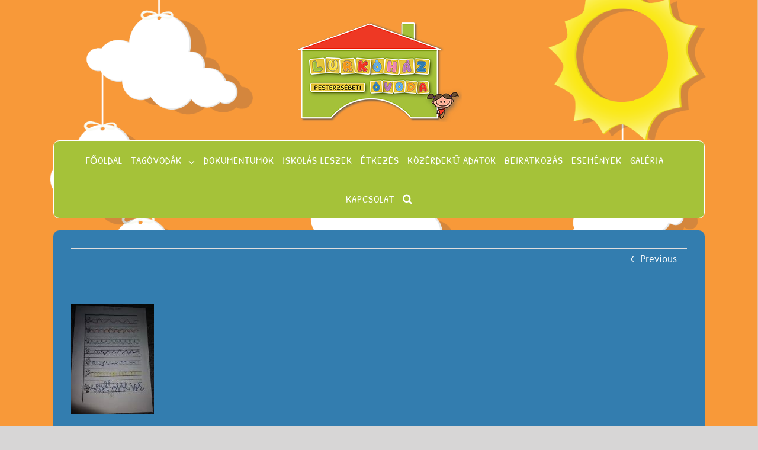

--- FILE ---
content_type: text/html; charset=UTF-8
request_url: http://lurkohazovoda.hu/lurkohaz-ovoda/kiscsiko-csoport/attachment/kiscsiko-cs-15-8/
body_size: 9362
content:
<!DOCTYPE html>
<html class="" lang="hu" prefix="og: http://ogp.me/ns# fb: http://ogp.me/ns/fb#">
<head>
	<meta http-equiv="X-UA-Compatible" content="IE=edge" />
	<meta http-equiv="Content-Type" content="text/html; charset=utf-8"/>
	<meta name="viewport" content="width=device-width, initial-scale=1" />
	<title>kiscsiko-cs-15 &#8211; LURKÓHÁZ ÓVODA</title>
<link rel='dns-prefetch' href='//s.w.org' />
<link rel="alternate" type="application/rss+xml" title="LURKÓHÁZ ÓVODA &raquo; hírcsatorna" href="http://lurkohazovoda.hu/feed/" />
<link rel="alternate" type="application/rss+xml" title="LURKÓHÁZ ÓVODA &raquo; hozzászólás hírcsatorna" href="http://lurkohazovoda.hu/comments/feed/" />
					<link rel="shortcut icon" href="http://lurkohazovoda.hu/wp-content/uploads/2015/01/Lfavicon.png" type="image/x-icon" />
		
					<!-- For iPhone -->
			<link rel="apple-touch-icon" href="http://lurkohazovoda.hu/wp-content/uploads/2015/01/Lfavicon.png">
		
					<!-- For iPhone Retina display -->
			<link rel="apple-touch-icon" sizes="114x114" href="http://lurkohazovoda.hu/wp-content/uploads/2015/01/Lfavicon.png">
		
					<!-- For iPad -->
			<link rel="apple-touch-icon" sizes="72x72" href="http://lurkohazovoda.hu/wp-content/uploads/2015/01/Lfavicon.png">
		
				<link rel="alternate" type="application/rss+xml" title="LURKÓHÁZ ÓVODA &raquo; kiscsiko-cs-15 hozzászólás hírcsatorna" href="http://lurkohazovoda.hu/lurkohaz-ovoda/kiscsiko-csoport/attachment/kiscsiko-cs-15-8/feed/" />

		<meta property="og:title" content="kiscsiko-cs-15"/>
		<meta property="og:type" content="article"/>
		<meta property="og:url" content="http://lurkohazovoda.hu/lurkohaz-ovoda/kiscsiko-csoport/attachment/kiscsiko-cs-15-8/"/>
		<meta property="og:site_name" content="LURKÓHÁZ ÓVODA"/>
		<meta property="og:description" content=""/>

									<meta property="og:image" content="http://lurkohazovoda.hu/wp-content/uploads/2017/10/2017-logo-s.png"/>
									<script type="text/javascript">
			window._wpemojiSettings = {"baseUrl":"https:\/\/s.w.org\/images\/core\/emoji\/11\/72x72\/","ext":".png","svgUrl":"https:\/\/s.w.org\/images\/core\/emoji\/11\/svg\/","svgExt":".svg","source":{"concatemoji":"http:\/\/lurkohazovoda.hu\/wp-includes\/js\/wp-emoji-release.min.js?ver=4.9.26"}};
			!function(e,a,t){var n,r,o,i=a.createElement("canvas"),p=i.getContext&&i.getContext("2d");function s(e,t){var a=String.fromCharCode;p.clearRect(0,0,i.width,i.height),p.fillText(a.apply(this,e),0,0);e=i.toDataURL();return p.clearRect(0,0,i.width,i.height),p.fillText(a.apply(this,t),0,0),e===i.toDataURL()}function c(e){var t=a.createElement("script");t.src=e,t.defer=t.type="text/javascript",a.getElementsByTagName("head")[0].appendChild(t)}for(o=Array("flag","emoji"),t.supports={everything:!0,everythingExceptFlag:!0},r=0;r<o.length;r++)t.supports[o[r]]=function(e){if(!p||!p.fillText)return!1;switch(p.textBaseline="top",p.font="600 32px Arial",e){case"flag":return s([55356,56826,55356,56819],[55356,56826,8203,55356,56819])?!1:!s([55356,57332,56128,56423,56128,56418,56128,56421,56128,56430,56128,56423,56128,56447],[55356,57332,8203,56128,56423,8203,56128,56418,8203,56128,56421,8203,56128,56430,8203,56128,56423,8203,56128,56447]);case"emoji":return!s([55358,56760,9792,65039],[55358,56760,8203,9792,65039])}return!1}(o[r]),t.supports.everything=t.supports.everything&&t.supports[o[r]],"flag"!==o[r]&&(t.supports.everythingExceptFlag=t.supports.everythingExceptFlag&&t.supports[o[r]]);t.supports.everythingExceptFlag=t.supports.everythingExceptFlag&&!t.supports.flag,t.DOMReady=!1,t.readyCallback=function(){t.DOMReady=!0},t.supports.everything||(n=function(){t.readyCallback()},a.addEventListener?(a.addEventListener("DOMContentLoaded",n,!1),e.addEventListener("load",n,!1)):(e.attachEvent("onload",n),a.attachEvent("onreadystatechange",function(){"complete"===a.readyState&&t.readyCallback()})),(n=t.source||{}).concatemoji?c(n.concatemoji):n.wpemoji&&n.twemoji&&(c(n.twemoji),c(n.wpemoji)))}(window,document,window._wpemojiSettings);
		</script>
		<style type="text/css">
img.wp-smiley,
img.emoji {
	display: inline !important;
	border: none !important;
	box-shadow: none !important;
	height: 1em !important;
	width: 1em !important;
	margin: 0 .07em !important;
	vertical-align: -0.1em !important;
	background: none !important;
	padding: 0 !important;
}
</style>
<link rel='stylesheet' id='contact-form-7-css'  href='http://lurkohazovoda.hu/wp-content/plugins/contact-form-7/includes/css/styles.css?ver=4.9.2' type='text/css' media='all' />
<link rel='stylesheet' id='cookielawinfo-style-css'  href='http://lurkohazovoda.hu/wp-content/plugins/cookie-law-info/css/cli-style.css?ver=1.5.4' type='text/css' media='all' />
<link rel='stylesheet' id='avada-stylesheet-css'  href='http://lurkohazovoda.hu/wp-content/themes/Avada/assets/css/style.min.css?ver=5.4.2' type='text/css' media='all' />
<!--[if lte IE 9]>
<link rel='stylesheet' id='avada-IE-fontawesome-css'  href='http://lurkohazovoda.hu/wp-content/themes/Avada/includes/lib/assets/fonts/fontawesome/font-awesome.css?ver=5.4.2' type='text/css' media='all' />
<![endif]-->
<!--[if IE]>
<link rel='stylesheet' id='avada-IE-css'  href='http://lurkohazovoda.hu/wp-content/themes/Avada/assets/css/ie.css?ver=5.4.2' type='text/css' media='all' />
<![endif]-->
<link rel='stylesheet' id='fusion-dynamic-css-css'  href='http://lurkohazovoda.hu/wp-content/uploads/fusion-styles/fusion-8696.css?timestamp=1769907512&#038;ver=4.9.26' type='text/css' media='all' />
<script type='text/javascript' src='http://lurkohazovoda.hu/wp-includes/js/jquery/jquery.js?ver=1.12.4'></script>
<script type='text/javascript' src='http://lurkohazovoda.hu/wp-includes/js/jquery/jquery-migrate.min.js?ver=1.4.1'></script>
<script type='text/javascript'>
/* <![CDATA[ */
var Cli_Data = {"nn_cookie_ids":null};
/* ]]> */
</script>
<script type='text/javascript' src='http://lurkohazovoda.hu/wp-content/plugins/cookie-law-info/js/cookielawinfo.js?ver=1.5.4'></script>
<link rel='https://api.w.org/' href='http://lurkohazovoda.hu/wp-json/' />
<link rel="EditURI" type="application/rsd+xml" title="RSD" href="http://lurkohazovoda.hu/xmlrpc.php?rsd" />
<link rel="wlwmanifest" type="application/wlwmanifest+xml" href="http://lurkohazovoda.hu/wp-includes/wlwmanifest.xml" /> 
<meta name="generator" content="WordPress 4.9.26" />
<link rel='shortlink' href='http://lurkohazovoda.hu/?p=8696' />
<link rel="alternate" type="application/json+oembed" href="http://lurkohazovoda.hu/wp-json/oembed/1.0/embed?url=http%3A%2F%2Flurkohazovoda.hu%2Flurkohaz-ovoda%2Fkiscsiko-csoport%2Fattachment%2Fkiscsiko-cs-15-8%2F" />
<link rel="alternate" type="text/xml+oembed" href="http://lurkohazovoda.hu/wp-json/oembed/1.0/embed?url=http%3A%2F%2Flurkohazovoda.hu%2Flurkohaz-ovoda%2Fkiscsiko-csoport%2Fattachment%2Fkiscsiko-cs-15-8%2F&#038;format=xml" />
<!-- <meta name="NextGEN" version="2.2.33" /> -->
		
		
	<script type="text/javascript">
		var doc = document.documentElement;
		doc.setAttribute('data-useragent', navigator.userAgent);
	</script>

	</head>

<body class="attachment attachment-template-default single single-attachment postid-8696 attachmentid-8696 attachment-jpeg fusion-image-hovers fusion-body ltr fusion-sticky-header no-tablet-sticky-header no-mobile-sticky-header no-mobile-slidingbar no-mobile-totop mobile-logo-pos-center layout-boxed-mode layout-boxed-mode-full fusion-top-header menu-text-align-center mobile-menu-design-modern fusion-show-pagination-text fusion-header-layout-v5 avada-responsive avada-footer-fx-none">
				<div id="wrapper" class="">
		<div id="home" style="position:relative;top:-1px;"></div>
		
			<header class="fusion-header-wrapper">
				<div class="fusion-header-v5 fusion-logo-center fusion-sticky-menu- fusion-sticky-logo- fusion-mobile-logo- fusion-sticky-menu-only fusion-header-menu-align-center fusion-mobile-menu-design-modern">
					<div class="fusion-header-sticky-height"></div>
<div class="fusion-sticky-header-wrapper"> <!-- start fusion sticky header wrapper -->
	<div class="fusion-header">
		<div class="fusion-row">
						<div class="fusion-logo" data-margin-top="31px" data-margin-bottom="31px" data-margin-left="0px" data-margin-right="0px">
				<a class="fusion-logo-link"  href="http://lurkohazovoda.hu/" >

						<!-- standard logo -->
			<img src="http://lurkohazovoda.hu/wp-content/uploads/2017/10/2017-logo-s.png" srcset="http://lurkohazovoda.hu/wp-content/uploads/2017/10/2017-logo-s.png 1x, http://lurkohazovoda.hu/wp-content/uploads/2017/10/2017-logo-r.png 2x" width="280" height="171" style="max-height:171px;height:auto;" alt="LURKÓHÁZ ÓVODA Logo" retina_logo_url="http://lurkohazovoda.hu/wp-content/uploads/2017/10/2017-logo-r.png" class="fusion-standard-logo" />

			
					</a>
		</div>
									<div class="fusion-mobile-menu-icons">
							<a href="#" class="fusion-icon fusion-icon-bars" aria-label="Toggle mobile menu"></a>
		
		
		
			</div>
			
					</div>
	</div>
	<div class="fusion-secondary-main-menu">
		<div class="fusion-row">
			<nav class="fusion-main-menu" aria-label="Main Menu"><ul role="menubar" id="menu-main-menu" class="fusion-menu"><li role="menuitem"  id="menu-item-3096"  class="menu-item menu-item-type-custom menu-item-object-custom menu-item-3096"  ><a  href="/#home" class="fusion-arrow-highlight"><span class="menu-text">FŐOLDAL<span class="fusion-arrow-svg"><svg height="12px" width="23px">
					<path d="M0 0 L11.5 12 L23 0 Z" fill="#ffffff" stroke="#e5e5e5" stroke-width="1"/>
					</svg></span></span></a></li><li role="menuitem"  id="menu-item-3097"  class="menu-item menu-item-type-custom menu-item-object-custom menu-item-has-children menu-item-3097 fusion-dropdown-menu"  ><a  href="#nogo" class="fusion-arrow-highlight"><span class="menu-text">TAGÓVODÁK<span class="fusion-arrow-svg"><svg height="12px" width="23px">
					<path d="M0 0 L11.5 12 L23 0 Z" fill="#ffffff" stroke="#e5e5e5" stroke-width="1"/>
					</svg></span><span class="fusion-dropdown-svg"><svg height="12px" width="23px">
						<path d="M0 12 L11.5 0 L23 12 Z" fill="#a5c239"/>
						</svg></span></span> <span class="fusion-caret"><i class="fusion-dropdown-indicator"></i></span></a><ul role="menu" class="sub-menu"><li role="menuitem"  id="menu-item-3161"  class="menu-item menu-item-type-post_type menu-item-object-page menu-item-3161 fusion-dropdown-submenu"  ><a  href="http://lurkohazovoda.hu/lurkohaz-ovoda/" class="fusion-arrow-highlight"><span>Lurkóház Óvoda</span></a></li><li role="menuitem"  id="menu-item-3130"  class="menu-item menu-item-type-post_type menu-item-object-page menu-item-3130 fusion-dropdown-submenu"  ><a  href="http://lurkohazovoda.hu/kincskereso-tagovoda/" class="fusion-arrow-highlight"><span>Lurkóház Kincskereső Tagóvoda</span></a></li><li role="menuitem"  id="menu-item-3131"  class="menu-item menu-item-type-post_type menu-item-object-page menu-item-3131 fusion-dropdown-submenu"  ><a  href="http://lurkohazovoda.hu/gyermekkert-tagovoda/" class="fusion-arrow-highlight"><span>Lurkóház Gyermekkert Tagóvoda</span></a></li></ul></li><li role="menuitem"  id="menu-item-3128"  class="menu-item menu-item-type-post_type menu-item-object-page menu-item-3128"  ><a  href="http://lurkohazovoda.hu/dokumentumok/" class="fusion-arrow-highlight"><span class="menu-text">DOKUMENTUMOK<span class="fusion-arrow-svg"><svg height="12px" width="23px">
					<path d="M0 0 L11.5 12 L23 0 Z" fill="#ffffff" stroke="#e5e5e5" stroke-width="1"/>
					</svg></span></span></a></li><li role="menuitem"  id="menu-item-9387"  class="menu-item menu-item-type-post_type menu-item-object-page menu-item-9387"  ><a  href="http://lurkohazovoda.hu/iskolas-leszek/" class="fusion-arrow-highlight"><span class="menu-text">ISKOLÁS LESZEK<span class="fusion-arrow-svg"><svg height="12px" width="23px">
					<path d="M0 0 L11.5 12 L23 0 Z" fill="#ffffff" stroke="#e5e5e5" stroke-width="1"/>
					</svg></span></span></a></li><li role="menuitem"  id="menu-item-8850"  class="menu-item menu-item-type-post_type menu-item-object-page menu-item-8850"  ><a  href="http://lurkohazovoda.hu/etkezes/" class="fusion-arrow-highlight"><span class="menu-text">ÉTKEZÉS<span class="fusion-arrow-svg"><svg height="12px" width="23px">
					<path d="M0 0 L11.5 12 L23 0 Z" fill="#ffffff" stroke="#e5e5e5" stroke-width="1"/>
					</svg></span></span></a></li><li role="menuitem"  id="menu-item-2674"  class="menu-item menu-item-type-post_type menu-item-object-page menu-item-2674"  ><a  href="http://lurkohazovoda.hu/kozerdeku-adatok/" class="fusion-arrow-highlight"><span class="menu-text">KÖZÉRDEKŰ ADATOK<span class="fusion-arrow-svg"><svg height="12px" width="23px">
					<path d="M0 0 L11.5 12 L23 0 Z" fill="#ffffff" stroke="#e5e5e5" stroke-width="1"/>
					</svg></span></span></a></li><li role="menuitem"  id="menu-item-10781"  class="menu-item menu-item-type-post_type menu-item-object-page menu-item-10781"  ><a  href="http://lurkohazovoda.hu/beiratkozas/" class="fusion-arrow-highlight"><span class="menu-text">BEIRATKOZÁS<span class="fusion-arrow-svg"><svg height="12px" width="23px">
					<path d="M0 0 L11.5 12 L23 0 Z" fill="#ffffff" stroke="#e5e5e5" stroke-width="1"/>
					</svg></span></span></a></li><li role="menuitem"  id="menu-item-3482"  class="menu-item menu-item-type-post_type menu-item-object-page menu-item-3482"  ><a  href="http://lurkohazovoda.hu/esemenyek-fooldal/" class="fusion-arrow-highlight"><span class="menu-text">ESEMÉNYEK<span class="fusion-arrow-svg"><svg height="12px" width="23px">
					<path d="M0 0 L11.5 12 L23 0 Z" fill="#ffffff" stroke="#e5e5e5" stroke-width="1"/>
					</svg></span></span></a></li><li role="menuitem"  id="menu-item-4429"  class="menu-item menu-item-type-post_type menu-item-object-page menu-item-4429"  ><a  href="http://lurkohazovoda.hu/galeria-fooldal/" class="fusion-arrow-highlight"><span class="menu-text">GALÉRIA<span class="fusion-arrow-svg"><svg height="12px" width="23px">
					<path d="M0 0 L11.5 12 L23 0 Z" fill="#ffffff" stroke="#e5e5e5" stroke-width="1"/>
					</svg></span></span></a></li><li role="menuitem"  id="menu-item-609"  class="menu-item menu-item-type-post_type menu-item-object-page menu-item-609"  ><a  href="http://lurkohazovoda.hu/kapcsolat-kozponti/" class="fusion-arrow-highlight"><span class="menu-text">KAPCSOLAT<span class="fusion-arrow-svg"><svg height="12px" width="23px">
					<path d="M0 0 L11.5 12 L23 0 Z" fill="#ffffff" stroke="#e5e5e5" stroke-width="1"/>
					</svg></span></span></a></li><li class="fusion-custom-menu-item fusion-main-menu-search"><a class="fusion-main-menu-icon" href="#" aria-hidden="true" aria-label="Search" data-title="Search" title="Search"></a><div class="fusion-custom-menu-item-contents"><form role="search" class="searchform" method="get" action="http://lurkohazovoda.hu/">
	<div class="search-table">
		<div class="search-field">
			<input type="text" value="" name="s" class="s" placeholder="Search ..." required aria-required="true" aria-label="Search ..."/>
		</div>
		<div class="search-button">
			<input type="submit" class="searchsubmit" value="&#xf002;" />
		</div>
	</div>
</form>
</div></li></ul></nav>

<nav class="fusion-mobile-nav-holder fusion-mobile-menu-text-align-left"></nav>

					</div>
	</div>
</div> <!-- end fusion sticky header wrapper -->
				</div>
				<div class="fusion-clearfix"></div>
			</header>
					
		<div id="sliders-container">
					</div>
						
							
		
						<main id="main" role="main" class="clearfix " style="">
			<div class="fusion-row" style="">

<section id="content" style="width: 100%;">
				<div class="single-navigation clearfix">
			<div class="fusion-single-navigation-wrapper">
				<a href="http://lurkohazovoda.hu/lurkohaz-ovoda/kiscsiko-csoport/" rel="prev">Previous</a>							</div>
		</div>
	
					<article id="post-8696" class="post post-8696 attachment type-attachment status-inherit hentry">
										<span class="entry-title" style="display: none;">kiscsiko-cs-15</span>
			
																								
						<div class="post-content">
				<p class="attachment"><a data-rel="iLightbox[postimages]" data-title="kiscsiko-cs-15" data-caption="" href='http://lurkohazovoda.hu/wp-content/uploads/2020/06/kiscsiko-cs-15-1.jpg'><img width="140" height="187" src="http://lurkohazovoda.hu/wp-content/uploads/2020/06/kiscsiko-cs-15-1.jpg" class="attachment-medium size-medium" alt="" /></a></p>
							</div>

												<div class="fusion-meta-info"><div class="fusion-meta-info-wrapper">By <span class="vcard"><span class="fn"><a href="http://lurkohazovoda.hu/author/lurkohaz-ovoda/" title="Lurkóház Óvoda bejegyzése" rel="author">Lurkóház Óvoda</a></span></span><span class="fusion-inline-sep">|</span>
	
	
			<span class="updated rich-snippet-hidden">
			2020-06-15T20:12:54+00:00		</span>
	
<span>június 15th, 2020</span><span class="fusion-inline-sep">|</span><span class="fusion-comments"><a href="http://lurkohazovoda.hu/lurkohaz-ovoda/kiscsiko-csoport/attachment/kiscsiko-cs-15-8/#respond">0 Comments</a></span></div></div>													<div class="fusion-sharing-box fusion-single-sharing-box share-box">
		<h4>Share This Story, Choose Your Platform!</h4>
		<div class="fusion-social-networks"><div class="fusion-social-networks-wrapper"><a  class="fusion-social-network-icon fusion-tooltip fusion-facebook fusion-icon-facebook" style="color:#bebdbd;" href="https://www.facebook.com/sharer.php?u=http%3A%2F%2Flurkohazovoda.hu%2Flurkohaz-ovoda%2Fkiscsiko-csoport%2Fattachment%2Fkiscsiko-cs-15-8%2F&amp;t=kiscsiko-cs-15" target="_blank" data-placement="top" data-title="Facebook" data-toggle="tooltip" title="Facebook"><span class="screen-reader-text">Facebook</span></a><a  class="fusion-social-network-icon fusion-tooltip fusion-twitter fusion-icon-twitter" style="color:#bebdbd;" href="https://twitter.com/share?text=kiscsiko-cs-15&amp;url=http%3A%2F%2Flurkohazovoda.hu%2Flurkohaz-ovoda%2Fkiscsiko-csoport%2Fattachment%2Fkiscsiko-cs-15-8%2F" target="_blank" rel="noopener noreferrer" data-placement="top" data-title="Twitter" data-toggle="tooltip" title="Twitter"><span class="screen-reader-text">Twitter</span></a><a  class="fusion-social-network-icon fusion-tooltip fusion-linkedin fusion-icon-linkedin" style="color:#bebdbd;" href="https://www.linkedin.com/shareArticle?mini=true&amp;url=http://lurkohazovoda.hu/lurkohaz-ovoda/kiscsiko-csoport/attachment/kiscsiko-cs-15-8/&amp;title=kiscsiko-cs-15&amp;summary=" target="_blank" rel="noopener noreferrer" data-placement="top" data-title="Linkedin" data-toggle="tooltip" title="Linkedin"><span class="screen-reader-text">Linkedin</span></a><a  class="fusion-social-network-icon fusion-tooltip fusion-reddit fusion-icon-reddit" style="color:#bebdbd;" href="http://reddit.com/submit?url=http://lurkohazovoda.hu/lurkohaz-ovoda/kiscsiko-csoport/attachment/kiscsiko-cs-15-8/&amp;title=kiscsiko-cs-15" target="_blank" rel="noopener noreferrer" data-placement="top" data-title="Reddit" data-toggle="tooltip" title="Reddit"><span class="screen-reader-text">Reddit</span></a><a  class="fusion-social-network-icon fusion-tooltip fusion-tumblr fusion-icon-tumblr" style="color:#bebdbd;" href="http://www.tumblr.com/share/link?url=http%3A%2F%2Flurkohazovoda.hu%2Flurkohaz-ovoda%2Fkiscsiko-csoport%2Fattachment%2Fkiscsiko-cs-15-8%2F&amp;name=kiscsiko-cs-15&amp;description=" target="_blank" rel="noopener noreferrer" data-placement="top" data-title="Tumblr" data-toggle="tooltip" title="Tumblr"><span class="screen-reader-text">Tumblr</span></a><a  class="fusion-social-network-icon fusion-tooltip fusion-googleplus fusion-icon-googleplus" style="color:#bebdbd;" href="https://plus.google.com/share?url=http://lurkohazovoda.hu/lurkohaz-ovoda/kiscsiko-csoport/attachment/kiscsiko-cs-15-8/" onclick="javascript:window.open(this.href,&#039;&#039;, &#039;menubar=no,toolbar=no,resizable=yes,scrollbars=yes,height=600,width=600&#039;);return false;" target="_blank" rel="noopener noreferrer" data-placement="top" data-title="Google+" data-toggle="tooltip" title="Google+"><span class="screen-reader-text">Google+</span></a><a  class="fusion-social-network-icon fusion-tooltip fusion-pinterest fusion-icon-pinterest" style="color:#bebdbd;" href="http://pinterest.com/pin/create/button/?url=http%3A%2F%2Flurkohazovoda.hu%2Flurkohaz-ovoda%2Fkiscsiko-csoport%2Fattachment%2Fkiscsiko-cs-15-8%2F&amp;description=&amp;media=http%3A%2F%2Flurkohazovoda.hu%2Fwp-content%2Fuploads%2F2020%2F06%2Fkiscsiko-cs-15-1.jpg" target="_blank" rel="noopener noreferrer" data-placement="top" data-title="Pinterest" data-toggle="tooltip" title="Pinterest"><span class="screen-reader-text">Pinterest</span></a><a  class="fusion-social-network-icon fusion-tooltip fusion-vk fusion-icon-vk" style="color:#bebdbd;" href="http://vkontakte.ru/share.php?url=http%3A%2F%2Flurkohazovoda.hu%2Flurkohaz-ovoda%2Fkiscsiko-csoport%2Fattachment%2Fkiscsiko-cs-15-8%2F&amp;title=kiscsiko-cs-15&amp;description=" target="_blank" rel="noopener noreferrer" data-placement="top" data-title="Vk" data-toggle="tooltip" title="Vk"><span class="screen-reader-text">Vk</span></a><a  class="fusion-social-network-icon fusion-tooltip fusion-mail fusion-icon-mail fusion-last-social-icon" style="color:#bebdbd;" href="mailto:?subject=kiscsiko-cs-15&amp;body=http://lurkohazovoda.hu/lurkohaz-ovoda/kiscsiko-csoport/attachment/kiscsiko-cs-15-8/" target="_self" rel="noopener noreferrer" data-placement="top" data-title="Email" data-toggle="tooltip" title="Email"><span class="screen-reader-text">Email</span></a><div class="fusion-clearfix"></div></div></div>	</div>
														<section class="about-author">
																<div class="fusion-title fusion-title-size-three sep-single sep-solid" style="margin-top:0px;margin-bottom:31px;">
					<h3 class="title-heading-left">
						About the Author: 						<a href="http://lurkohazovoda.hu/author/lurkohaz-ovoda/" title="Lurkóház Óvoda bejegyzése" rel="author">Lurkóház Óvoda</a>																	</h3>
					<div class="title-sep-container">
						<div class="title-sep sep-single sep-solid"></div>
					</div>
				</div>
										<div class="about-author-container">
							<div class="avatar">
								<img alt='' src='http://0.gravatar.com/avatar/3e4a22ca0b4279f90bee20be9f9feeb5?s=72&#038;d=mm&#038;r=g' srcset='http://0.gravatar.com/avatar/3e4a22ca0b4279f90bee20be9f9feeb5?s=144&#038;d=mm&#038;r=g 2x' class='avatar avatar-72 photo' height='72' width='72' />							</div>
							<div class="description">
															</div>
						</div>
					</section>
								
																		



	
		<div id="respond" class="comment-respond">
		<h3 id="reply-title" class="comment-reply-title">Leave A Comment <small><a rel="nofollow" id="cancel-comment-reply-link" href="/lurkohaz-ovoda/kiscsiko-csoport/attachment/kiscsiko-cs-15-8/#respond" style="display:none;">Kilépés a válaszból</a></small></h3>			<form action="http://lurkohazovoda.hu/wp-comments-post.php" method="post" id="commentform" class="comment-form">
				<div id="comment-textarea"><label class="screen-reader-text" for="comment">Comment</label><textarea name="comment" id="comment" cols="45" rows="8" aria-required="true" required="required" tabindex="0" class="textarea-comment" placeholder="Comment..."></textarea></div><div id="comment-input"><input id="author" name="author" type="text" value="" placeholder="Name (required)" size="30" aria-required='true' required='required' aria-label="Name"/>
<input id="email" name="email" type="email" value="" placeholder="Email (required)" size="30"  aria-required='true' required='required' aria-label="Email"/>
<input id="url" name="url" type="url" value="" placeholder="Website" size="30" aria-label="URL" /></div>
<p class="form-submit"><input name="submit" type="submit" id="comment-submit" class="fusion-button fusion-button-default fusion-button-default-size" value="Post Comment" /> <input type='hidden' name='comment_post_ID' value='8696' id='comment_post_ID' />
<input type='hidden' name='comment_parent' id='comment_parent' value='0' />
</p><p style="display: none;"><input type="hidden" id="akismet_comment_nonce" name="akismet_comment_nonce" value="2eb052f2dd" /></p><p style="display: none;"><input type="hidden" id="ak_js" name="ak_js" value="34"/></p>			</form>
			</div><!-- #respond -->
	
													</article>
		</section>
					
				</div>  <!-- fusion-row -->
			</main>  <!-- #main -->
			
			
			
										
				<div class="fusion-footer">
					
	
	<footer id="footer" class="fusion-footer-copyright-area fusion-footer-copyright-center">
		<div class="fusion-row">
			<div class="fusion-copyright-content">

				<div class="fusion-copyright-notice">
		<div>
		Copyright © 2015 <strong>Lurkóház Óvoda</strong> Minden jog fenntartva. | <a href="http://lurkohazovoda.hu/impresszum/ " title="">IMPRESSZUM</a> | <a href=" http://lurkohazovoda.hu/jogadat/" title="">JOGI 
 NYILATKOZAT</a>| <a href=" http://lurkohazovoda.hu/wp-content/uploads/2023/08/altalanos_adatkezelesi_tajekoztato-2023.pdf" target="_blank">ADATVÉDELMI TÁJÉKOZTATÓ</a></br>	</div>
</div>
<div class="fusion-social-links-footer">
	</div>

			</div> <!-- fusion-fusion-copyright-content -->
		</div> <!-- fusion-row -->
	</footer> <!-- #footer -->
				</div> <!-- fusion-footer -->
			
								</div> <!-- wrapper -->

								<a class="fusion-one-page-text-link fusion-page-load-link"></a>

		<!-- ngg_resource_manager_marker --><script type='text/javascript'>
/* <![CDATA[ */
var wpcf7 = {"apiSettings":{"root":"http:\/\/lurkohazovoda.hu\/wp-json\/contact-form-7\/v1","namespace":"contact-form-7\/v1"},"recaptcha":{"messages":{"empty":"Er\u0151s\u00edts\u00fck meg, hogy emberb\u0151l vagyunk."}},"cached":"1"};
/* ]]> */
</script>
<script type='text/javascript' src='http://lurkohazovoda.hu/wp-content/plugins/contact-form-7/includes/js/scripts.js?ver=4.9.2'></script>
<!--[if IE 9]>
<script type='text/javascript' src='http://lurkohazovoda.hu/wp-content/themes/Avada/includes/lib/assets/min/js/general/fusion-ie9.js?ver=1'></script>
<![endif]-->
<script type='text/javascript' src='http://lurkohazovoda.hu/wp-includes/js/comment-reply.min.js?ver=4.9.26'></script>
<script type='text/javascript' src='http://lurkohazovoda.hu/wp-content/themes/Avada/includes/lib/assets/min/js/library/jquery.fitvids.js?ver=1.1'></script>
<script type='text/javascript'>
/* <![CDATA[ */
var fusionVideoGeneralVars = {"status_vimeo":"1","status_yt":"1"};
/* ]]> */
</script>
<script type='text/javascript' src='http://lurkohazovoda.hu/wp-content/themes/Avada/includes/lib/assets/min/js/library/fusion-video-general.js?ver=1'></script>
<script type='text/javascript'>
/* <![CDATA[ */
var fusionLightboxVideoVars = {"lightbox_video_width":"1280","lightbox_video_height":"720"};
/* ]]> */
</script>
<script type='text/javascript' src='http://lurkohazovoda.hu/wp-content/themes/Avada/includes/lib/assets/min/js/library/jquery.ilightbox.js?ver=2.2.3'></script>
<script type='text/javascript' src='http://lurkohazovoda.hu/wp-content/themes/Avada/includes/lib/assets/min/js/library/jquery.mousewheel.js?ver=3.0.6'></script>
<script type='text/javascript'>
/* <![CDATA[ */
var fusionLightboxVars = {"status_lightbox":"1","lightbox_gallery":"1","lightbox_skin":"metro-white","lightbox_title":"1","lightbox_arrows":"1","lightbox_slideshow_speed":"5000","lightbox_autoplay":"","lightbox_opacity":"0.9","lightbox_desc":"1","lightbox_social":"1","lightbox_deeplinking":"1","lightbox_path":"vertical","lightbox_post_images":"1","lightbox_animation_speed":"Normal"};
/* ]]> */
</script>
<script type='text/javascript' src='http://lurkohazovoda.hu/wp-content/themes/Avada/includes/lib/assets/min/js/general/fusion-lightbox.js?ver=1'></script>
<script type='text/javascript' src='http://lurkohazovoda.hu/wp-content/themes/Avada/includes/lib/assets/min/js/library/imagesLoaded.js?ver=3.1.8'></script>
<script type='text/javascript' src='http://lurkohazovoda.hu/wp-content/themes/Avada/includes/lib/assets/min/js/library/isotope.js?ver=3.0.4'></script>
<script type='text/javascript' src='http://lurkohazovoda.hu/wp-content/themes/Avada/includes/lib/assets/min/js/library/packery.js?ver=2.0.0'></script>
<script type='text/javascript'>
/* <![CDATA[ */
var avadaPortfolioVars = {"lightbox_behavior":"all","infinite_finished_msg":"<em>All items displayed.<\/em>","infinite_blog_text":"<em>Loading the next set of posts...<\/em>","content_break_point":"800"};
/* ]]> */
</script>
<script type='text/javascript' src='http://lurkohazovoda.hu/wp-content/plugins/fusion-core/js/min/avada-portfolio.js?ver=1'></script>
<script type='text/javascript' src='http://lurkohazovoda.hu/wp-content/themes/Avada/includes/lib/assets/min/js/library/jquery.infinitescroll.js?ver=2.1'></script>
<script type='text/javascript' src='http://lurkohazovoda.hu/wp-content/plugins/fusion-core/js/min/avada-faqs.js?ver=1'></script>
<script type='text/javascript' src='http://lurkohazovoda.hu/wp-content/themes/Avada/includes/lib/assets/min/js/library/bootstrap.collapse.js?ver=3.1.1'></script>
<script type='text/javascript'>
/* <![CDATA[ */
var fusionEqualHeightVars = {"content_break_point":"800"};
/* ]]> */
</script>
<script type='text/javascript' src='http://lurkohazovoda.hu/wp-content/themes/Avada/includes/lib/assets/min/js/general/fusion-equal-heights.js?ver=1'></script>
<script type='text/javascript' src='http://lurkohazovoda.hu/wp-content/plugins/fusion-builder/assets/js/min/general/fusion-toggles.js?ver=1'></script>
<script type='text/javascript' src='http://lurkohazovoda.hu/wp-content/themes/Avada/includes/lib/assets/min/js/library/cssua.js?ver=2.1.28'></script>
<script type='text/javascript' src='http://lurkohazovoda.hu/wp-content/themes/Avada/includes/lib/assets/min/js/library/jquery.waypoints.js?ver=2.0.3'></script>
<script type='text/javascript' src='http://lurkohazovoda.hu/wp-content/themes/Avada/includes/lib/assets/min/js/library/modernizr.js?ver=3.3.1'></script>
<script type='text/javascript' src='http://lurkohazovoda.hu/wp-content/themes/Avada/includes/lib/assets/min/js/general/fusion-waypoints.js?ver=1'></script>
<script type='text/javascript'>
/* <![CDATA[ */
var fusionAnimationsVars = {"disable_mobile_animate_css":"0"};
/* ]]> */
</script>
<script type='text/javascript' src='http://lurkohazovoda.hu/wp-content/plugins/fusion-builder/assets/js/min/general/fusion-animations.js?ver=1'></script>
<script type='text/javascript' src='http://lurkohazovoda.hu/wp-content/themes/Avada/includes/lib/assets/min/js/library/jquery.fade.js?ver=1'></script>
<script type='text/javascript' src='http://lurkohazovoda.hu/wp-content/themes/Avada/includes/lib/assets/min/js/library/jquery.requestAnimationFrame.js?ver=1'></script>
<script type='text/javascript' src='http://lurkohazovoda.hu/wp-content/themes/Avada/includes/lib/assets/min/js/library/fusion-parallax.js?ver=1'></script>
<script type='text/javascript'>
/* <![CDATA[ */
var fusionVideoBgVars = {"status_vimeo":"1","status_yt":"1"};
/* ]]> */
</script>
<script type='text/javascript' src='http://lurkohazovoda.hu/wp-content/themes/Avada/includes/lib/assets/min/js/library/fusion-video-bg.js?ver=1'></script>
<script type='text/javascript'>
/* <![CDATA[ */
var fusionContainerVars = {"content_break_point":"800","container_hundred_percent_height_mobile":"0","is_sticky_header_transparent":"0"};
/* ]]> */
</script>
<script type='text/javascript' src='http://lurkohazovoda.hu/wp-content/plugins/fusion-builder/assets/js/min/general/fusion-container.js?ver=1'></script>
<script type='text/javascript' src='http://lurkohazovoda.hu/wp-content/plugins/fusion-builder/assets/js/min/general/fusion-events.js?ver=1'></script>
<script type='text/javascript' src='http://lurkohazovoda.hu/wp-content/themes/Avada/includes/lib/assets/min/js/library/jquery.appear.js?ver=1'></script>
<script type='text/javascript' src='http://lurkohazovoda.hu/wp-content/plugins/fusion-builder/assets/js/min/general/fusion-progress.js?ver=1'></script>
<script type='text/javascript'>
/* <![CDATA[ */
var fusionBgImageVars = {"content_break_point":"800"};
/* ]]> */
</script>
<script type='text/javascript' src='http://lurkohazovoda.hu/wp-content/plugins/fusion-builder/assets/js/min/general/fusion-column-bg-image.js?ver=1'></script>
<script type='text/javascript' src='http://lurkohazovoda.hu/wp-content/plugins/fusion-builder/assets/js/min/general/fusion-column.js?ver=1'></script>
<script type='text/javascript'>
/* <![CDATA[ */
var fusionMapsVars = {"admin_ajax":"http:\/\/lurkohazovoda.hu\/wp-admin\/admin-ajax.php"};
/* ]]> */
</script>
<script type='text/javascript' src='http://lurkohazovoda.hu/wp-content/themes/Avada/includes/lib/assets/min/js/library/jquery.fusion_maps.js?ver=2.2.2'></script>
<script type='text/javascript' src='http://lurkohazovoda.hu/wp-content/themes/Avada/includes/lib/assets/min/js/general/fusion-google-map.js?ver=1'></script>
<script type='text/javascript' src='http://lurkohazovoda.hu/wp-content/themes/Avada/includes/lib/assets/min/js/library/bootstrap.modal.js?ver=3.1.1'></script>
<script type='text/javascript' src='http://lurkohazovoda.hu/wp-content/plugins/fusion-builder/assets/js/min/general/fusion-modal.js?ver=1'></script>
<script type='text/javascript' src='http://lurkohazovoda.hu/wp-content/themes/Avada/includes/lib/assets/min/js/library/jquery.cycle.js?ver=3.0.3'></script>
<script type='text/javascript'>
/* <![CDATA[ */
var fusionTestimonialVars = {"testimonials_speed":"4000"};
/* ]]> */
</script>
<script type='text/javascript' src='http://lurkohazovoda.hu/wp-content/plugins/fusion-builder/assets/js/min/general/fusion-testimonials.js?ver=1'></script>
<script type='text/javascript' src='http://lurkohazovoda.hu/wp-content/plugins/fusion-builder/assets/js/min/general/fusion-title.js?ver=1'></script>
<script type='text/javascript' src='http://lurkohazovoda.hu/wp-content/plugins/fusion-builder/assets/js/min/general/fusion-flip-boxes.js?ver=1'></script>
<script type='text/javascript' src='http://lurkohazovoda.hu/wp-content/plugins/fusion-builder/assets/js/min/general/fusion-gallery.js?ver=1'></script>
<script type='text/javascript' src='http://lurkohazovoda.hu/wp-content/themes/Avada/includes/lib/assets/min/js/library/bootstrap.transition.js?ver=3.3.6'></script>
<script type='text/javascript' src='http://lurkohazovoda.hu/wp-content/themes/Avada/includes/lib/assets/min/js/library/bootstrap.tab.js?ver=3.1.1'></script>
<script type='text/javascript'>
/* <![CDATA[ */
var fusionTabVars = {"content_break_point":"800"};
/* ]]> */
</script>
<script type='text/javascript' src='http://lurkohazovoda.hu/wp-content/plugins/fusion-builder/assets/js/min/general/fusion-tabs.js?ver=1'></script>
<script type='text/javascript' src='http://lurkohazovoda.hu/wp-content/plugins/fusion-builder/assets/js/min/library/jquery.countdown.js?ver=1.0'></script>
<script type='text/javascript' src='http://lurkohazovoda.hu/wp-content/plugins/fusion-builder/assets/js/min/general/fusion-countdown.js?ver=1'></script>
<script type='text/javascript' src='http://lurkohazovoda.hu/wp-content/plugins/fusion-builder/assets/js/min/library/jquery.countTo.js?ver=1'></script>
<script type='text/javascript' src='http://lurkohazovoda.hu/wp-content/themes/Avada/includes/lib/assets/min/js/library/jquery.easyPieChart.js?ver=2.1.7'></script>
<script type='text/javascript' src='http://lurkohazovoda.hu/wp-content/plugins/fusion-builder/assets/js/min/general/fusion-counters-circle.js?ver=1'></script>
<script type='text/javascript'>
/* <![CDATA[ */
var fusionCountersBox = {"counter_box_speed":"1000"};
/* ]]> */
</script>
<script type='text/javascript' src='http://lurkohazovoda.hu/wp-content/plugins/fusion-builder/assets/js/min/general/fusion-counters-box.js?ver=1'></script>
<script type='text/javascript' src='http://lurkohazovoda.hu/wp-content/plugins/fusion-builder/assets/js/min/general/fusion-content-boxes.js?ver=1'></script>
<script type='text/javascript' src='http://lurkohazovoda.hu/wp-content/themes/Avada/includes/lib/assets/min/js/library/Froogaloop.js?ver=1'></script>
<script type='text/javascript'>
/* <![CDATA[ */
var fusionVideoVars = {"status_vimeo":"1"};
/* ]]> */
</script>
<script type='text/javascript' src='http://lurkohazovoda.hu/wp-content/plugins/fusion-builder/assets/js/min/general/fusion-video.js?ver=1'></script>
<script type='text/javascript' src='http://lurkohazovoda.hu/wp-content/themes/Avada/includes/lib/assets/min/js/library/jquery.hoverintent.js?ver=1'></script>
<script type='text/javascript' src='http://lurkohazovoda.hu/wp-content/themes/Avada/assets/min/js/general/avada-vertical-menu-widget.js?ver=1'></script>
<script type='text/javascript' src='http://lurkohazovoda.hu/wp-content/themes/Avada/includes/lib/assets/min/js/library/bootstrap.tooltip.js?ver=3.3.5'></script>
<script type='text/javascript' src='http://lurkohazovoda.hu/wp-content/themes/Avada/includes/lib/assets/min/js/library/bootstrap.popover.js?ver=3.3.5'></script>
<script type='text/javascript' src='http://lurkohazovoda.hu/wp-content/themes/Avada/includes/lib/assets/min/js/library/jquery.carouFredSel.js?ver=6.2.1'></script>
<script type='text/javascript' src='http://lurkohazovoda.hu/wp-content/themes/Avada/includes/lib/assets/min/js/library/jquery.easing.js?ver=1.3'></script>
<script type='text/javascript' src='http://lurkohazovoda.hu/wp-content/themes/Avada/includes/lib/assets/min/js/library/jquery.flexslider.js?ver=2.2.2'></script>
<script type='text/javascript' src='http://lurkohazovoda.hu/wp-content/themes/Avada/includes/lib/assets/min/js/library/jquery.hoverflow.js?ver=1'></script>
<script type='text/javascript' src='http://lurkohazovoda.hu/wp-content/themes/Avada/includes/lib/assets/min/js/library/jquery.placeholder.js?ver=2.0.7'></script>
<script type='text/javascript' src='http://lurkohazovoda.hu/wp-content/themes/Avada/includes/lib/assets/min/js/library/jquery.touchSwipe.js?ver=1.6.6'></script>
<script type='text/javascript' src='http://lurkohazovoda.hu/wp-content/themes/Avada/includes/lib/assets/min/js/general/fusion-alert.js?ver=1'></script>
<script type='text/javascript'>
/* <![CDATA[ */
var fusionCarouselVars = {"related_posts_speed":"2500","carousel_speed":"2500"};
/* ]]> */
</script>
<script type='text/javascript' src='http://lurkohazovoda.hu/wp-content/themes/Avada/includes/lib/assets/min/js/general/fusion-carousel.js?ver=1'></script>
<script type='text/javascript'>
/* <![CDATA[ */
var fusionFlexSliderVars = {"status_vimeo":"1","page_smoothHeight":"false","slideshow_autoplay":"1","slideshow_speed":"7000","pagination_video_slide":"","status_yt":"1","flex_smoothHeight":"false"};
/* ]]> */
</script>
<script type='text/javascript' src='http://lurkohazovoda.hu/wp-content/themes/Avada/includes/lib/assets/min/js/general/fusion-flexslider.js?ver=1'></script>
<script type='text/javascript' src='http://lurkohazovoda.hu/wp-content/themes/Avada/includes/lib/assets/min/js/general/fusion-popover.js?ver=1'></script>
<script type='text/javascript' src='http://lurkohazovoda.hu/wp-content/themes/Avada/includes/lib/assets/min/js/general/fusion-tooltip.js?ver=1'></script>
<script type='text/javascript' src='http://lurkohazovoda.hu/wp-content/themes/Avada/includes/lib/assets/min/js/general/fusion-sharing-box.js?ver=1'></script>
<script type='text/javascript'>
/* <![CDATA[ */
var fusionBlogVars = {"infinite_blog_text":"<em>Loading the next set of posts...<\/em>","infinite_finished_msg":"<em>All items displayed.<\/em>","slideshow_autoplay":"1","slideshow_speed":"7000","pagination_video_slide":"","status_yt":"1","lightbox_behavior":"all","blog_pagination_type":"Pagination","flex_smoothHeight":"false"};
/* ]]> */
</script>
<script type='text/javascript' src='http://lurkohazovoda.hu/wp-content/themes/Avada/includes/lib/assets/min/js/general/fusion-blog.js?ver=1'></script>
<script type='text/javascript' src='http://lurkohazovoda.hu/wp-content/themes/Avada/includes/lib/assets/min/js/general/fusion-button.js?ver=1'></script>
<script type='text/javascript' src='http://lurkohazovoda.hu/wp-content/themes/Avada/includes/lib/assets/min/js/general/fusion-general-global.js?ver=1'></script>
<script type='text/javascript'>
/* <![CDATA[ */
var fusionIe1011Vars = {"form_bg_color":"#ffffff"};
/* ]]> */
</script>
<script type='text/javascript' src='http://lurkohazovoda.hu/wp-content/themes/Avada/includes/lib/assets/min/js/general/fusion-ie1011.js?ver=1'></script>
<script type='text/javascript'>
/* <![CDATA[ */
var avadaHeaderVars = {"header_position":"top","header_layout":"v5","header_sticky":"1","header_sticky_type2_layout":"menu_only","side_header_break_point":"800","header_sticky_mobile":"0","header_sticky_tablet":"0","mobile_menu_design":"modern","sticky_header_shrinkage":"1","nav_height":"65","nav_highlight_border":"0","logo_margin_top":"31px","logo_margin_bottom":"31px","layout_mode":"boxed","header_padding_top":"0px","header_padding_bottom":"0px","offset_scroll":"full"};
/* ]]> */
</script>
<script type='text/javascript' src='http://lurkohazovoda.hu/wp-content/themes/Avada/assets/min/js/general/avada-header.js?ver=5.4.2'></script>
<script type='text/javascript'>
/* <![CDATA[ */
var avadaMenuVars = {"header_position":"Top","logo_alignment":"Center","header_sticky":"1","side_header_break_point":"800","mobile_menu_design":"modern","dropdown_goto":"Go to...","mobile_nav_cart":"Shopping Cart","submenu_slideout":"1"};
/* ]]> */
</script>
<script type='text/javascript' src='http://lurkohazovoda.hu/wp-content/themes/Avada/assets/min/js/general/avada-menu.js?ver=5.4.2'></script>
<script type='text/javascript'>
/* <![CDATA[ */
var fusionScrollToAnchorVars = {"content_break_point":"800","container_hundred_percent_height_mobile":"0"};
/* ]]> */
</script>
<script type='text/javascript' src='http://lurkohazovoda.hu/wp-content/themes/Avada/includes/lib/assets/min/js/general/fusion-scroll-to-anchor.js?ver=1'></script>
<script type='text/javascript'>
/* <![CDATA[ */
var fusionTypographyVars = {"site_width":"1100px","typography_responsive":"1","typography_sensitivity":"0.60","typography_factor":"1.50"};
/* ]]> */
</script>
<script type='text/javascript' src='http://lurkohazovoda.hu/wp-content/themes/Avada/includes/lib/assets/min/js/general/fusion-responsive-typography.js?ver=1'></script>
<script type='text/javascript' src='http://lurkohazovoda.hu/wp-content/themes/Avada/assets/min/js/library/bootstrap.scrollspy.js?ver=3.3.2'></script>
<script type='text/javascript'>
/* <![CDATA[ */
var avadaCommentVars = {"title_style_type":"single solid","title_margin_top":"0px","title_margin_bottom":"31px"};
/* ]]> */
</script>
<script type='text/javascript' src='http://lurkohazovoda.hu/wp-content/themes/Avada/assets/min/js/general/avada-comments.js?ver=5.4.2'></script>
<script type='text/javascript' src='http://lurkohazovoda.hu/wp-content/themes/Avada/assets/min/js/general/avada-general-footer.js?ver=5.4.2'></script>
<script type='text/javascript' src='http://lurkohazovoda.hu/wp-content/themes/Avada/assets/min/js/general/avada-quantity.js?ver=5.4.2'></script>
<script type='text/javascript' src='http://lurkohazovoda.hu/wp-content/themes/Avada/assets/min/js/general/avada-scrollspy.js?ver=5.4.2'></script>
<script type='text/javascript' src='http://lurkohazovoda.hu/wp-content/themes/Avada/assets/min/js/general/avada-select.js?ver=5.4.2'></script>
<script type='text/javascript'>
/* <![CDATA[ */
var avadaSidebarsVars = {"header_position":"top","header_layout":"v5","header_sticky":"1","header_sticky_type2_layout":"menu_only","side_header_break_point":"800","header_sticky_tablet":"0","sticky_header_shrinkage":"1","nav_height":"65","content_break_point":"800"};
/* ]]> */
</script>
<script type='text/javascript' src='http://lurkohazovoda.hu/wp-content/themes/Avada/assets/min/js/general/avada-sidebars.js?ver=5.4.2'></script>
<script type='text/javascript' src='http://lurkohazovoda.hu/wp-content/themes/Avada/assets/min/js/library/jquery.sticky-kit.js?ver=5.4.2'></script>
<script type='text/javascript' src='http://lurkohazovoda.hu/wp-content/themes/Avada/assets/min/js/general/avada-tabs-widget.js?ver=5.4.2'></script>
<script type='text/javascript'>
/* <![CDATA[ */
var toTopscreenReaderText = {"label":"Go to Top"};
/* ]]> */
</script>
<script type='text/javascript' src='http://lurkohazovoda.hu/wp-content/themes/Avada/assets/min/js/library/jquery.toTop.js?ver=1.2'></script>
<script type='text/javascript'>
/* <![CDATA[ */
var avadaToTopVars = {"status_totop_mobile":"0"};
/* ]]> */
</script>
<script type='text/javascript' src='http://lurkohazovoda.hu/wp-content/themes/Avada/assets/min/js/general/avada-to-top.js?ver=5.4.2'></script>
<script type='text/javascript' src='http://lurkohazovoda.hu/wp-content/themes/Avada/assets/min/js/general/avada-drop-down.js?ver=5.4.2'></script>
<script type='text/javascript' src='http://lurkohazovoda.hu/wp-content/themes/Avada/assets/min/js/general/avada-contact-form-7.js?ver=5.4.2'></script>
<script type='text/javascript' src='http://lurkohazovoda.hu/wp-content/themes/Avada/assets/min/js/library/jquery.elasticslider.js?ver=5.4.2'></script>
<script type='text/javascript'>
/* <![CDATA[ */
var avadaElasticSliderVars = {"tfes_autoplay":"1","tfes_animation":"sides","tfes_interval":"3000","tfes_speed":"800","tfes_width":"150"};
/* ]]> */
</script>
<script type='text/javascript' src='http://lurkohazovoda.hu/wp-content/themes/Avada/assets/min/js/general/avada-elastic-slider.js?ver=5.4.2'></script>
<script type='text/javascript'>
/* <![CDATA[ */
var avadaFusionSliderVars = {"side_header_break_point":"800","slider_position":"below","header_transparency":"0","header_position":"Top","content_break_point":"800","status_vimeo":"1"};
/* ]]> */
</script>
<script type='text/javascript' src='http://lurkohazovoda.hu/wp-content/plugins/fusion-core/js/min/avada-fusion-slider.js?ver=1'></script>
<script type='text/javascript' src='http://lurkohazovoda.hu/wp-includes/js/wp-embed.min.js?ver=4.9.26'></script>
<script async="async" type='text/javascript' src='http://lurkohazovoda.hu/wp-content/plugins/akismet/_inc/form.js?ver=4.0.2'></script>
<div id="cookie-law-info-bar"><span>Adatvédelmi tájékoztatónkban megtalálja, hogyan gondoskodunk adatai védelméről. Oldalainkon HTTP-sütiket használunk a jobb működésért.  <a href="http://lurkohazovoda.hu/wp-content/uploads/2020/06/lurkohaz-ovoda-adatvedelmi-szabalyzat.pdf" id="CONSTANT_OPEN_URL" target="_blank"  class="cli-plugin-main-link"  >ADATVÉDELMI TÁJÉKOZTATÓ</a><a href="#" id="cookie_action_close_header" class="medium cli-plugin-button green">Rendben</a></span></div>		
		<script type="text/javascript">
			//<![CDATA[
			jQuery(document).ready(function() {
				cli_show_cookiebar({
					settings: '{"animate_speed_hide":"500","animate_speed_show":"500","background":"#fff","border":"#444","border_on":true,"button_1_button_colour":"#000","button_1_button_hover":"#000000","button_1_link_colour":"#fff","button_1_as_button":true,"button_2_button_colour":"#333","button_2_button_hover":"#292929","button_2_link_colour":"#1e73be","button_2_as_button":false,"button_3_button_colour":"#000","button_3_button_hover":"#000000","button_3_link_colour":"#fff","button_3_as_button":true,"font_family":"inherit","header_fix":false,"notify_animate_hide":true,"notify_animate_show":false,"notify_div_id":"#cookie-law-info-bar","notify_position_horizontal":"right","notify_position_vertical":"bottom","scroll_close":false,"scroll_close_reload":false,"showagain_tab":false,"showagain_background":"#fff","showagain_border":"#000","showagain_div_id":"#cookie-law-info-again","showagain_x_position":"100px","text":"#000","show_once_yn":false,"show_once":"10000"}'
				});
			});
			//]]>
		</script>
		
						<script type="text/javascript">
				jQuery( document ).ready( function() {
					var ajaxurl = 'http://lurkohazovoda.hu/wp-admin/admin-ajax.php';
					if ( 0 < jQuery( '.fusion-login-nonce' ).length ) {
						jQuery.get( ajaxurl, { 'action': 'fusion_login_nonce' }, function( response ) {
							jQuery( '.fusion-login-nonce' ).html( response );
						});
					}
				});
				</script>
					</body>
</html>
